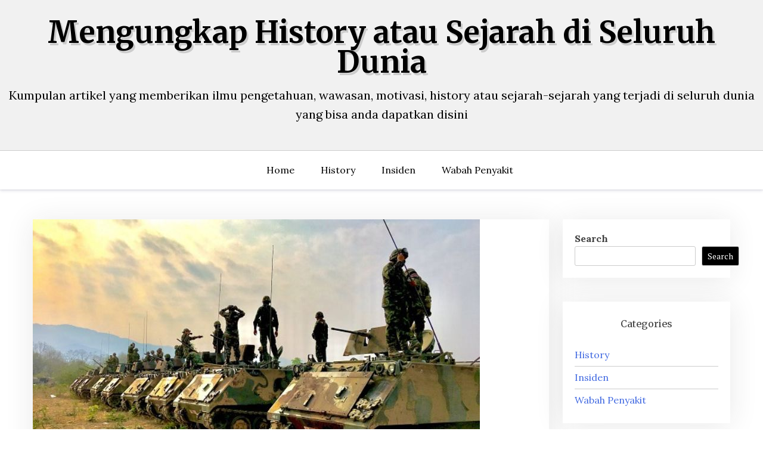

--- FILE ---
content_type: text/html; charset=UTF-8
request_url: https://nextgreatcity.com/2024/04/02/penyebab-dan-kronologi-terjadinya-peristiwa-perang-dunia-ii/
body_size: 17151
content:
<!doctype html>
<html lang="en-US">

<head>
	<meta charset="UTF-8">
	<meta name="viewport" content="width=device-width, initial-scale=1">
	<link rel="profile" href="http://gmpg.org/xfn/11">

	<meta name='robots' content='index, follow, max-image-preview:large, max-snippet:-1, max-video-preview:-1' />

	<!-- This site is optimized with the Yoast SEO plugin v22.6 - https://yoast.com/wordpress/plugins/seo/ -->
	<title>Penyebab dan Kronologi Terjadinya Peristiwa Perang Dunia II</title>
	<meta name="description" content="Penyebab dan Kronologi Terjadinya Peristiwa Perang Dunia II, Dalam sejarah perang ini tercatat menjadi konflik terbesar dan paling destruktif." />
	<link rel="canonical" href="https://nextgreatcity.com/2024/04/02/penyebab-dan-kronologi-terjadinya-peristiwa-perang-dunia-ii/" />
	<meta property="og:locale" content="en_US" />
	<meta property="og:type" content="article" />
	<meta property="og:title" content="Penyebab dan Kronologi Terjadinya Peristiwa Perang Dunia II" />
	<meta property="og:description" content="Penyebab dan Kronologi Terjadinya Peristiwa Perang Dunia II, Dalam sejarah perang ini tercatat menjadi konflik terbesar dan paling destruktif." />
	<meta property="og:url" content="https://nextgreatcity.com/2024/04/02/penyebab-dan-kronologi-terjadinya-peristiwa-perang-dunia-ii/" />
	<meta property="og:site_name" content="Mengungkap History atau Sejarah di Seluruh Dunia" />
	<meta property="article:published_time" content="2024-04-02T07:47:55+00:00" />
	<meta property="article:modified_time" content="2024-04-02T07:47:58+00:00" />
	<meta property="og:image" content="https://nextgreatcity.com/wp-content/uploads/2024/04/Untitled-design-8.jpg" />
	<meta property="og:image:width" content="750" />
	<meta property="og:image:height" content="400" />
	<meta property="og:image:type" content="image/jpeg" />
	<meta name="author" content="admin" />
	<meta name="twitter:card" content="summary_large_image" />
	<meta name="twitter:label1" content="Written by" />
	<meta name="twitter:data1" content="admin" />
	<meta name="twitter:label2" content="Est. reading time" />
	<meta name="twitter:data2" content="5 minutes" />
	<script type="application/ld+json" class="yoast-schema-graph">{"@context":"https://schema.org","@graph":[{"@type":"Article","@id":"https://nextgreatcity.com/2024/04/02/penyebab-dan-kronologi-terjadinya-peristiwa-perang-dunia-ii/#article","isPartOf":{"@id":"https://nextgreatcity.com/2024/04/02/penyebab-dan-kronologi-terjadinya-peristiwa-perang-dunia-ii/"},"author":{"name":"admin","@id":"https://nextgreatcity.com/#/schema/person/0a3428e1685108ab59bcc1d7f69eb254"},"headline":"Penyebab dan Kronologi Terjadinya Peristiwa Perang Dunia II","datePublished":"2024-04-02T07:47:55+00:00","dateModified":"2024-04-02T07:47:58+00:00","mainEntityOfPage":{"@id":"https://nextgreatcity.com/2024/04/02/penyebab-dan-kronologi-terjadinya-peristiwa-perang-dunia-ii/"},"wordCount":870,"commentCount":0,"publisher":{"@id":"https://nextgreatcity.com/#organization"},"image":{"@id":"https://nextgreatcity.com/2024/04/02/penyebab-dan-kronologi-terjadinya-peristiwa-perang-dunia-ii/#primaryimage"},"thumbnailUrl":"https://nextgreatcity.com/wp-content/uploads/2024/04/Untitled-design-8.jpg","keywords":["History","Insiden","Konflik","Kronologi Perang","Penyebab Perang Dunia","Perang Dunia"],"articleSection":["History"],"inLanguage":"en-US","potentialAction":[{"@type":"CommentAction","name":"Comment","target":["https://nextgreatcity.com/2024/04/02/penyebab-dan-kronologi-terjadinya-peristiwa-perang-dunia-ii/#respond"]}]},{"@type":"WebPage","@id":"https://nextgreatcity.com/2024/04/02/penyebab-dan-kronologi-terjadinya-peristiwa-perang-dunia-ii/","url":"https://nextgreatcity.com/2024/04/02/penyebab-dan-kronologi-terjadinya-peristiwa-perang-dunia-ii/","name":"Penyebab dan Kronologi Terjadinya Peristiwa Perang Dunia II","isPartOf":{"@id":"https://nextgreatcity.com/#website"},"primaryImageOfPage":{"@id":"https://nextgreatcity.com/2024/04/02/penyebab-dan-kronologi-terjadinya-peristiwa-perang-dunia-ii/#primaryimage"},"image":{"@id":"https://nextgreatcity.com/2024/04/02/penyebab-dan-kronologi-terjadinya-peristiwa-perang-dunia-ii/#primaryimage"},"thumbnailUrl":"https://nextgreatcity.com/wp-content/uploads/2024/04/Untitled-design-8.jpg","datePublished":"2024-04-02T07:47:55+00:00","dateModified":"2024-04-02T07:47:58+00:00","description":"Penyebab dan Kronologi Terjadinya Peristiwa Perang Dunia II, Dalam sejarah perang ini tercatat menjadi konflik terbesar dan paling destruktif.","breadcrumb":{"@id":"https://nextgreatcity.com/2024/04/02/penyebab-dan-kronologi-terjadinya-peristiwa-perang-dunia-ii/#breadcrumb"},"inLanguage":"en-US","potentialAction":[{"@type":"ReadAction","target":["https://nextgreatcity.com/2024/04/02/penyebab-dan-kronologi-terjadinya-peristiwa-perang-dunia-ii/"]}]},{"@type":"ImageObject","inLanguage":"en-US","@id":"https://nextgreatcity.com/2024/04/02/penyebab-dan-kronologi-terjadinya-peristiwa-perang-dunia-ii/#primaryimage","url":"https://nextgreatcity.com/wp-content/uploads/2024/04/Untitled-design-8.jpg","contentUrl":"https://nextgreatcity.com/wp-content/uploads/2024/04/Untitled-design-8.jpg","width":750,"height":400},{"@type":"BreadcrumbList","@id":"https://nextgreatcity.com/2024/04/02/penyebab-dan-kronologi-terjadinya-peristiwa-perang-dunia-ii/#breadcrumb","itemListElement":[{"@type":"ListItem","position":1,"name":"Home","item":"https://nextgreatcity.com/"},{"@type":"ListItem","position":2,"name":"Penyebab dan Kronologi Terjadinya Peristiwa Perang Dunia II"}]},{"@type":"WebSite","@id":"https://nextgreatcity.com/#website","url":"https://nextgreatcity.com/","name":"Mengungkap History atau Sejarah di Seluruh Dunia","description":"Kumpulan artikel yang memberikan ilmu pengetahuan, wawasan, motivasi, history atau sejarah-sejarah yang terjadi di seluruh dunia yang bisa anda dapatkan disini","publisher":{"@id":"https://nextgreatcity.com/#organization"},"potentialAction":[{"@type":"SearchAction","target":{"@type":"EntryPoint","urlTemplate":"https://nextgreatcity.com/?s={search_term_string}"},"query-input":"required name=search_term_string"}],"inLanguage":"en-US"},{"@type":"Organization","@id":"https://nextgreatcity.com/#organization","name":"Mengungkap History atau Sejarah di Seluruh Dunia","url":"https://nextgreatcity.com/","logo":{"@type":"ImageObject","inLanguage":"en-US","@id":"https://nextgreatcity.com/#/schema/logo/image/","url":"https://nextgreatcity.com/wp-content/uploads/2024/04/Pengertian-Sejarah-Menurut-Para-Ahli-asa.jpg","contentUrl":"https://nextgreatcity.com/wp-content/uploads/2024/04/Pengertian-Sejarah-Menurut-Para-Ahli-asa.jpg","width":700,"height":393,"caption":"Mengungkap History atau Sejarah di Seluruh Dunia"},"image":{"@id":"https://nextgreatcity.com/#/schema/logo/image/"}},{"@type":"Person","@id":"https://nextgreatcity.com/#/schema/person/0a3428e1685108ab59bcc1d7f69eb254","name":"admin","image":{"@type":"ImageObject","inLanguage":"en-US","@id":"https://nextgreatcity.com/#/schema/person/image/","url":"https://secure.gravatar.com/avatar/a5a2a94abe2d00481241e06161fc2455b32bdd41e1360ccf22d6dcdf86577e7e?s=96&d=mm&r=g","contentUrl":"https://secure.gravatar.com/avatar/a5a2a94abe2d00481241e06161fc2455b32bdd41e1360ccf22d6dcdf86577e7e?s=96&d=mm&r=g","caption":"admin"},"sameAs":["https://nextgreatcity.com"],"url":"https://nextgreatcity.com/author/admin/"}]}</script>
	<!-- / Yoast SEO plugin. -->


<link rel='dns-prefetch' href='//fonts.googleapis.com' />
<link rel="alternate" type="application/rss+xml" title="Mengungkap History atau Sejarah di Seluruh Dunia &raquo; Feed" href="https://nextgreatcity.com/feed/" />
<link rel="alternate" type="application/rss+xml" title="Mengungkap History atau Sejarah di Seluruh Dunia &raquo; Comments Feed" href="https://nextgreatcity.com/comments/feed/" />
<link rel="alternate" type="application/rss+xml" title="Mengungkap History atau Sejarah di Seluruh Dunia &raquo; Penyebab dan Kronologi Terjadinya Peristiwa Perang Dunia II Comments Feed" href="https://nextgreatcity.com/2024/04/02/penyebab-dan-kronologi-terjadinya-peristiwa-perang-dunia-ii/feed/" />
<link rel="alternate" title="oEmbed (JSON)" type="application/json+oembed" href="https://nextgreatcity.com/wp-json/oembed/1.0/embed?url=https%3A%2F%2Fnextgreatcity.com%2F2024%2F04%2F02%2Fpenyebab-dan-kronologi-terjadinya-peristiwa-perang-dunia-ii%2F" />
<link rel="alternate" title="oEmbed (XML)" type="text/xml+oembed" href="https://nextgreatcity.com/wp-json/oembed/1.0/embed?url=https%3A%2F%2Fnextgreatcity.com%2F2024%2F04%2F02%2Fpenyebab-dan-kronologi-terjadinya-peristiwa-perang-dunia-ii%2F&#038;format=xml" />
<style id='wp-img-auto-sizes-contain-inline-css' type='text/css'>
img:is([sizes=auto i],[sizes^="auto," i]){contain-intrinsic-size:3000px 1500px}
/*# sourceURL=wp-img-auto-sizes-contain-inline-css */
</style>
<style id='wp-emoji-styles-inline-css' type='text/css'>

	img.wp-smiley, img.emoji {
		display: inline !important;
		border: none !important;
		box-shadow: none !important;
		height: 1em !important;
		width: 1em !important;
		margin: 0 0.07em !important;
		vertical-align: -0.1em !important;
		background: none !important;
		padding: 0 !important;
	}
/*# sourceURL=wp-emoji-styles-inline-css */
</style>
<style id='wp-block-library-inline-css' type='text/css'>
:root{--wp-block-synced-color:#7a00df;--wp-block-synced-color--rgb:122,0,223;--wp-bound-block-color:var(--wp-block-synced-color);--wp-editor-canvas-background:#ddd;--wp-admin-theme-color:#007cba;--wp-admin-theme-color--rgb:0,124,186;--wp-admin-theme-color-darker-10:#006ba1;--wp-admin-theme-color-darker-10--rgb:0,107,160.5;--wp-admin-theme-color-darker-20:#005a87;--wp-admin-theme-color-darker-20--rgb:0,90,135;--wp-admin-border-width-focus:2px}@media (min-resolution:192dpi){:root{--wp-admin-border-width-focus:1.5px}}.wp-element-button{cursor:pointer}:root .has-very-light-gray-background-color{background-color:#eee}:root .has-very-dark-gray-background-color{background-color:#313131}:root .has-very-light-gray-color{color:#eee}:root .has-very-dark-gray-color{color:#313131}:root .has-vivid-green-cyan-to-vivid-cyan-blue-gradient-background{background:linear-gradient(135deg,#00d084,#0693e3)}:root .has-purple-crush-gradient-background{background:linear-gradient(135deg,#34e2e4,#4721fb 50%,#ab1dfe)}:root .has-hazy-dawn-gradient-background{background:linear-gradient(135deg,#faaca8,#dad0ec)}:root .has-subdued-olive-gradient-background{background:linear-gradient(135deg,#fafae1,#67a671)}:root .has-atomic-cream-gradient-background{background:linear-gradient(135deg,#fdd79a,#004a59)}:root .has-nightshade-gradient-background{background:linear-gradient(135deg,#330968,#31cdcf)}:root .has-midnight-gradient-background{background:linear-gradient(135deg,#020381,#2874fc)}:root{--wp--preset--font-size--normal:16px;--wp--preset--font-size--huge:42px}.has-regular-font-size{font-size:1em}.has-larger-font-size{font-size:2.625em}.has-normal-font-size{font-size:var(--wp--preset--font-size--normal)}.has-huge-font-size{font-size:var(--wp--preset--font-size--huge)}.has-text-align-center{text-align:center}.has-text-align-left{text-align:left}.has-text-align-right{text-align:right}.has-fit-text{white-space:nowrap!important}#end-resizable-editor-section{display:none}.aligncenter{clear:both}.items-justified-left{justify-content:flex-start}.items-justified-center{justify-content:center}.items-justified-right{justify-content:flex-end}.items-justified-space-between{justify-content:space-between}.screen-reader-text{border:0;clip-path:inset(50%);height:1px;margin:-1px;overflow:hidden;padding:0;position:absolute;width:1px;word-wrap:normal!important}.screen-reader-text:focus{background-color:#ddd;clip-path:none;color:#444;display:block;font-size:1em;height:auto;left:5px;line-height:normal;padding:15px 23px 14px;text-decoration:none;top:5px;width:auto;z-index:100000}html :where(.has-border-color){border-style:solid}html :where([style*=border-top-color]){border-top-style:solid}html :where([style*=border-right-color]){border-right-style:solid}html :where([style*=border-bottom-color]){border-bottom-style:solid}html :where([style*=border-left-color]){border-left-style:solid}html :where([style*=border-width]){border-style:solid}html :where([style*=border-top-width]){border-top-style:solid}html :where([style*=border-right-width]){border-right-style:solid}html :where([style*=border-bottom-width]){border-bottom-style:solid}html :where([style*=border-left-width]){border-left-style:solid}html :where(img[class*=wp-image-]){height:auto;max-width:100%}:where(figure){margin:0 0 1em}html :where(.is-position-sticky){--wp-admin--admin-bar--position-offset:var(--wp-admin--admin-bar--height,0px)}@media screen and (max-width:600px){html :where(.is-position-sticky){--wp-admin--admin-bar--position-offset:0px}}

/*# sourceURL=wp-block-library-inline-css */
</style><style id='wp-block-archives-inline-css' type='text/css'>
.wp-block-archives{box-sizing:border-box}.wp-block-archives-dropdown label{display:block}
/*# sourceURL=https://nextgreatcity.com/wp-includes/blocks/archives/style.min.css */
</style>
<style id='wp-block-categories-inline-css' type='text/css'>
.wp-block-categories{box-sizing:border-box}.wp-block-categories.alignleft{margin-right:2em}.wp-block-categories.alignright{margin-left:2em}.wp-block-categories.wp-block-categories-dropdown.aligncenter{text-align:center}.wp-block-categories .wp-block-categories__label{display:block;width:100%}
/*# sourceURL=https://nextgreatcity.com/wp-includes/blocks/categories/style.min.css */
</style>
<style id='wp-block-heading-inline-css' type='text/css'>
h1:where(.wp-block-heading).has-background,h2:where(.wp-block-heading).has-background,h3:where(.wp-block-heading).has-background,h4:where(.wp-block-heading).has-background,h5:where(.wp-block-heading).has-background,h6:where(.wp-block-heading).has-background{padding:1.25em 2.375em}h1.has-text-align-left[style*=writing-mode]:where([style*=vertical-lr]),h1.has-text-align-right[style*=writing-mode]:where([style*=vertical-rl]),h2.has-text-align-left[style*=writing-mode]:where([style*=vertical-lr]),h2.has-text-align-right[style*=writing-mode]:where([style*=vertical-rl]),h3.has-text-align-left[style*=writing-mode]:where([style*=vertical-lr]),h3.has-text-align-right[style*=writing-mode]:where([style*=vertical-rl]),h4.has-text-align-left[style*=writing-mode]:where([style*=vertical-lr]),h4.has-text-align-right[style*=writing-mode]:where([style*=vertical-rl]),h5.has-text-align-left[style*=writing-mode]:where([style*=vertical-lr]),h5.has-text-align-right[style*=writing-mode]:where([style*=vertical-rl]),h6.has-text-align-left[style*=writing-mode]:where([style*=vertical-lr]),h6.has-text-align-right[style*=writing-mode]:where([style*=vertical-rl]){rotate:180deg}
/*# sourceURL=https://nextgreatcity.com/wp-includes/blocks/heading/style.min.css */
</style>
<style id='wp-block-image-inline-css' type='text/css'>
.wp-block-image>a,.wp-block-image>figure>a{display:inline-block}.wp-block-image img{box-sizing:border-box;height:auto;max-width:100%;vertical-align:bottom}@media not (prefers-reduced-motion){.wp-block-image img.hide{visibility:hidden}.wp-block-image img.show{animation:show-content-image .4s}}.wp-block-image[style*=border-radius] img,.wp-block-image[style*=border-radius]>a{border-radius:inherit}.wp-block-image.has-custom-border img{box-sizing:border-box}.wp-block-image.aligncenter{text-align:center}.wp-block-image.alignfull>a,.wp-block-image.alignwide>a{width:100%}.wp-block-image.alignfull img,.wp-block-image.alignwide img{height:auto;width:100%}.wp-block-image .aligncenter,.wp-block-image .alignleft,.wp-block-image .alignright,.wp-block-image.aligncenter,.wp-block-image.alignleft,.wp-block-image.alignright{display:table}.wp-block-image .aligncenter>figcaption,.wp-block-image .alignleft>figcaption,.wp-block-image .alignright>figcaption,.wp-block-image.aligncenter>figcaption,.wp-block-image.alignleft>figcaption,.wp-block-image.alignright>figcaption{caption-side:bottom;display:table-caption}.wp-block-image .alignleft{float:left;margin:.5em 1em .5em 0}.wp-block-image .alignright{float:right;margin:.5em 0 .5em 1em}.wp-block-image .aligncenter{margin-left:auto;margin-right:auto}.wp-block-image :where(figcaption){margin-bottom:1em;margin-top:.5em}.wp-block-image.is-style-circle-mask img{border-radius:9999px}@supports ((-webkit-mask-image:none) or (mask-image:none)) or (-webkit-mask-image:none){.wp-block-image.is-style-circle-mask img{border-radius:0;-webkit-mask-image:url('data:image/svg+xml;utf8,<svg viewBox="0 0 100 100" xmlns="http://www.w3.org/2000/svg"><circle cx="50" cy="50" r="50"/></svg>');mask-image:url('data:image/svg+xml;utf8,<svg viewBox="0 0 100 100" xmlns="http://www.w3.org/2000/svg"><circle cx="50" cy="50" r="50"/></svg>');mask-mode:alpha;-webkit-mask-position:center;mask-position:center;-webkit-mask-repeat:no-repeat;mask-repeat:no-repeat;-webkit-mask-size:contain;mask-size:contain}}:root :where(.wp-block-image.is-style-rounded img,.wp-block-image .is-style-rounded img){border-radius:9999px}.wp-block-image figure{margin:0}.wp-lightbox-container{display:flex;flex-direction:column;position:relative}.wp-lightbox-container img{cursor:zoom-in}.wp-lightbox-container img:hover+button{opacity:1}.wp-lightbox-container button{align-items:center;backdrop-filter:blur(16px) saturate(180%);background-color:#5a5a5a40;border:none;border-radius:4px;cursor:zoom-in;display:flex;height:20px;justify-content:center;opacity:0;padding:0;position:absolute;right:16px;text-align:center;top:16px;width:20px;z-index:100}@media not (prefers-reduced-motion){.wp-lightbox-container button{transition:opacity .2s ease}}.wp-lightbox-container button:focus-visible{outline:3px auto #5a5a5a40;outline:3px auto -webkit-focus-ring-color;outline-offset:3px}.wp-lightbox-container button:hover{cursor:pointer;opacity:1}.wp-lightbox-container button:focus{opacity:1}.wp-lightbox-container button:focus,.wp-lightbox-container button:hover,.wp-lightbox-container button:not(:hover):not(:active):not(.has-background){background-color:#5a5a5a40;border:none}.wp-lightbox-overlay{box-sizing:border-box;cursor:zoom-out;height:100vh;left:0;overflow:hidden;position:fixed;top:0;visibility:hidden;width:100%;z-index:100000}.wp-lightbox-overlay .close-button{align-items:center;cursor:pointer;display:flex;justify-content:center;min-height:40px;min-width:40px;padding:0;position:absolute;right:calc(env(safe-area-inset-right) + 16px);top:calc(env(safe-area-inset-top) + 16px);z-index:5000000}.wp-lightbox-overlay .close-button:focus,.wp-lightbox-overlay .close-button:hover,.wp-lightbox-overlay .close-button:not(:hover):not(:active):not(.has-background){background:none;border:none}.wp-lightbox-overlay .lightbox-image-container{height:var(--wp--lightbox-container-height);left:50%;overflow:hidden;position:absolute;top:50%;transform:translate(-50%,-50%);transform-origin:top left;width:var(--wp--lightbox-container-width);z-index:9999999999}.wp-lightbox-overlay .wp-block-image{align-items:center;box-sizing:border-box;display:flex;height:100%;justify-content:center;margin:0;position:relative;transform-origin:0 0;width:100%;z-index:3000000}.wp-lightbox-overlay .wp-block-image img{height:var(--wp--lightbox-image-height);min-height:var(--wp--lightbox-image-height);min-width:var(--wp--lightbox-image-width);width:var(--wp--lightbox-image-width)}.wp-lightbox-overlay .wp-block-image figcaption{display:none}.wp-lightbox-overlay button{background:none;border:none}.wp-lightbox-overlay .scrim{background-color:#fff;height:100%;opacity:.9;position:absolute;width:100%;z-index:2000000}.wp-lightbox-overlay.active{visibility:visible}@media not (prefers-reduced-motion){.wp-lightbox-overlay.active{animation:turn-on-visibility .25s both}.wp-lightbox-overlay.active img{animation:turn-on-visibility .35s both}.wp-lightbox-overlay.show-closing-animation:not(.active){animation:turn-off-visibility .35s both}.wp-lightbox-overlay.show-closing-animation:not(.active) img{animation:turn-off-visibility .25s both}.wp-lightbox-overlay.zoom.active{animation:none;opacity:1;visibility:visible}.wp-lightbox-overlay.zoom.active .lightbox-image-container{animation:lightbox-zoom-in .4s}.wp-lightbox-overlay.zoom.active .lightbox-image-container img{animation:none}.wp-lightbox-overlay.zoom.active .scrim{animation:turn-on-visibility .4s forwards}.wp-lightbox-overlay.zoom.show-closing-animation:not(.active){animation:none}.wp-lightbox-overlay.zoom.show-closing-animation:not(.active) .lightbox-image-container{animation:lightbox-zoom-out .4s}.wp-lightbox-overlay.zoom.show-closing-animation:not(.active) .lightbox-image-container img{animation:none}.wp-lightbox-overlay.zoom.show-closing-animation:not(.active) .scrim{animation:turn-off-visibility .4s forwards}}@keyframes show-content-image{0%{visibility:hidden}99%{visibility:hidden}to{visibility:visible}}@keyframes turn-on-visibility{0%{opacity:0}to{opacity:1}}@keyframes turn-off-visibility{0%{opacity:1;visibility:visible}99%{opacity:0;visibility:visible}to{opacity:0;visibility:hidden}}@keyframes lightbox-zoom-in{0%{transform:translate(calc((-100vw + var(--wp--lightbox-scrollbar-width))/2 + var(--wp--lightbox-initial-left-position)),calc(-50vh + var(--wp--lightbox-initial-top-position))) scale(var(--wp--lightbox-scale))}to{transform:translate(-50%,-50%) scale(1)}}@keyframes lightbox-zoom-out{0%{transform:translate(-50%,-50%) scale(1);visibility:visible}99%{visibility:visible}to{transform:translate(calc((-100vw + var(--wp--lightbox-scrollbar-width))/2 + var(--wp--lightbox-initial-left-position)),calc(-50vh + var(--wp--lightbox-initial-top-position))) scale(var(--wp--lightbox-scale));visibility:hidden}}
/*# sourceURL=https://nextgreatcity.com/wp-includes/blocks/image/style.min.css */
</style>
<style id='wp-block-image-theme-inline-css' type='text/css'>
:root :where(.wp-block-image figcaption){color:#555;font-size:13px;text-align:center}.is-dark-theme :root :where(.wp-block-image figcaption){color:#ffffffa6}.wp-block-image{margin:0 0 1em}
/*# sourceURL=https://nextgreatcity.com/wp-includes/blocks/image/theme.min.css */
</style>
<style id='wp-block-latest-comments-inline-css' type='text/css'>
ol.wp-block-latest-comments{box-sizing:border-box;margin-left:0}:where(.wp-block-latest-comments:not([style*=line-height] .wp-block-latest-comments__comment)){line-height:1.1}:where(.wp-block-latest-comments:not([style*=line-height] .wp-block-latest-comments__comment-excerpt p)){line-height:1.8}.has-dates :where(.wp-block-latest-comments:not([style*=line-height])),.has-excerpts :where(.wp-block-latest-comments:not([style*=line-height])){line-height:1.5}.wp-block-latest-comments .wp-block-latest-comments{padding-left:0}.wp-block-latest-comments__comment{list-style:none;margin-bottom:1em}.has-avatars .wp-block-latest-comments__comment{list-style:none;min-height:2.25em}.has-avatars .wp-block-latest-comments__comment .wp-block-latest-comments__comment-excerpt,.has-avatars .wp-block-latest-comments__comment .wp-block-latest-comments__comment-meta{margin-left:3.25em}.wp-block-latest-comments__comment-excerpt p{font-size:.875em;margin:.36em 0 1.4em}.wp-block-latest-comments__comment-date{display:block;font-size:.75em}.wp-block-latest-comments .avatar,.wp-block-latest-comments__comment-avatar{border-radius:1.5em;display:block;float:left;height:2.5em;margin-right:.75em;width:2.5em}.wp-block-latest-comments[class*=-font-size] a,.wp-block-latest-comments[style*=font-size] a{font-size:inherit}
/*# sourceURL=https://nextgreatcity.com/wp-includes/blocks/latest-comments/style.min.css */
</style>
<style id='wp-block-latest-posts-inline-css' type='text/css'>
.wp-block-latest-posts{box-sizing:border-box}.wp-block-latest-posts.alignleft{margin-right:2em}.wp-block-latest-posts.alignright{margin-left:2em}.wp-block-latest-posts.wp-block-latest-posts__list{list-style:none}.wp-block-latest-posts.wp-block-latest-posts__list li{clear:both;overflow-wrap:break-word}.wp-block-latest-posts.is-grid{display:flex;flex-wrap:wrap}.wp-block-latest-posts.is-grid li{margin:0 1.25em 1.25em 0;width:100%}@media (min-width:600px){.wp-block-latest-posts.columns-2 li{width:calc(50% - .625em)}.wp-block-latest-posts.columns-2 li:nth-child(2n){margin-right:0}.wp-block-latest-posts.columns-3 li{width:calc(33.33333% - .83333em)}.wp-block-latest-posts.columns-3 li:nth-child(3n){margin-right:0}.wp-block-latest-posts.columns-4 li{width:calc(25% - .9375em)}.wp-block-latest-posts.columns-4 li:nth-child(4n){margin-right:0}.wp-block-latest-posts.columns-5 li{width:calc(20% - 1em)}.wp-block-latest-posts.columns-5 li:nth-child(5n){margin-right:0}.wp-block-latest-posts.columns-6 li{width:calc(16.66667% - 1.04167em)}.wp-block-latest-posts.columns-6 li:nth-child(6n){margin-right:0}}:root :where(.wp-block-latest-posts.is-grid){padding:0}:root :where(.wp-block-latest-posts.wp-block-latest-posts__list){padding-left:0}.wp-block-latest-posts__post-author,.wp-block-latest-posts__post-date{display:block;font-size:.8125em}.wp-block-latest-posts__post-excerpt,.wp-block-latest-posts__post-full-content{margin-bottom:1em;margin-top:.5em}.wp-block-latest-posts__featured-image a{display:inline-block}.wp-block-latest-posts__featured-image img{height:auto;max-width:100%;width:auto}.wp-block-latest-posts__featured-image.alignleft{float:left;margin-right:1em}.wp-block-latest-posts__featured-image.alignright{float:right;margin-left:1em}.wp-block-latest-posts__featured-image.aligncenter{margin-bottom:1em;text-align:center}
/*# sourceURL=https://nextgreatcity.com/wp-includes/blocks/latest-posts/style.min.css */
</style>
<style id='wp-block-list-inline-css' type='text/css'>
ol,ul{box-sizing:border-box}:root :where(.wp-block-list.has-background){padding:1.25em 2.375em}
/*# sourceURL=https://nextgreatcity.com/wp-includes/blocks/list/style.min.css */
</style>
<style id='wp-block-search-inline-css' type='text/css'>
.wp-block-search__button{margin-left:10px;word-break:normal}.wp-block-search__button.has-icon{line-height:0}.wp-block-search__button svg{height:1.25em;min-height:24px;min-width:24px;width:1.25em;fill:currentColor;vertical-align:text-bottom}:where(.wp-block-search__button){border:1px solid #ccc;padding:6px 10px}.wp-block-search__inside-wrapper{display:flex;flex:auto;flex-wrap:nowrap;max-width:100%}.wp-block-search__label{width:100%}.wp-block-search.wp-block-search__button-only .wp-block-search__button{box-sizing:border-box;display:flex;flex-shrink:0;justify-content:center;margin-left:0;max-width:100%}.wp-block-search.wp-block-search__button-only .wp-block-search__inside-wrapper{min-width:0!important;transition-property:width}.wp-block-search.wp-block-search__button-only .wp-block-search__input{flex-basis:100%;transition-duration:.3s}.wp-block-search.wp-block-search__button-only.wp-block-search__searchfield-hidden,.wp-block-search.wp-block-search__button-only.wp-block-search__searchfield-hidden .wp-block-search__inside-wrapper{overflow:hidden}.wp-block-search.wp-block-search__button-only.wp-block-search__searchfield-hidden .wp-block-search__input{border-left-width:0!important;border-right-width:0!important;flex-basis:0;flex-grow:0;margin:0;min-width:0!important;padding-left:0!important;padding-right:0!important;width:0!important}:where(.wp-block-search__input){appearance:none;border:1px solid #949494;flex-grow:1;font-family:inherit;font-size:inherit;font-style:inherit;font-weight:inherit;letter-spacing:inherit;line-height:inherit;margin-left:0;margin-right:0;min-width:3rem;padding:8px;text-decoration:unset!important;text-transform:inherit}:where(.wp-block-search__button-inside .wp-block-search__inside-wrapper){background-color:#fff;border:1px solid #949494;box-sizing:border-box;padding:4px}:where(.wp-block-search__button-inside .wp-block-search__inside-wrapper) .wp-block-search__input{border:none;border-radius:0;padding:0 4px}:where(.wp-block-search__button-inside .wp-block-search__inside-wrapper) .wp-block-search__input:focus{outline:none}:where(.wp-block-search__button-inside .wp-block-search__inside-wrapper) :where(.wp-block-search__button){padding:4px 8px}.wp-block-search.aligncenter .wp-block-search__inside-wrapper{margin:auto}.wp-block[data-align=right] .wp-block-search.wp-block-search__button-only .wp-block-search__inside-wrapper{float:right}
/*# sourceURL=https://nextgreatcity.com/wp-includes/blocks/search/style.min.css */
</style>
<style id='wp-block-search-theme-inline-css' type='text/css'>
.wp-block-search .wp-block-search__label{font-weight:700}.wp-block-search__button{border:1px solid #ccc;padding:.375em .625em}
/*# sourceURL=https://nextgreatcity.com/wp-includes/blocks/search/theme.min.css */
</style>
<style id='wp-block-group-inline-css' type='text/css'>
.wp-block-group{box-sizing:border-box}:where(.wp-block-group.wp-block-group-is-layout-constrained){position:relative}
/*# sourceURL=https://nextgreatcity.com/wp-includes/blocks/group/style.min.css */
</style>
<style id='wp-block-group-theme-inline-css' type='text/css'>
:where(.wp-block-group.has-background){padding:1.25em 2.375em}
/*# sourceURL=https://nextgreatcity.com/wp-includes/blocks/group/theme.min.css */
</style>
<style id='wp-block-paragraph-inline-css' type='text/css'>
.is-small-text{font-size:.875em}.is-regular-text{font-size:1em}.is-large-text{font-size:2.25em}.is-larger-text{font-size:3em}.has-drop-cap:not(:focus):first-letter{float:left;font-size:8.4em;font-style:normal;font-weight:100;line-height:.68;margin:.05em .1em 0 0;text-transform:uppercase}body.rtl .has-drop-cap:not(:focus):first-letter{float:none;margin-left:.1em}p.has-drop-cap.has-background{overflow:hidden}:root :where(p.has-background){padding:1.25em 2.375em}:where(p.has-text-color:not(.has-link-color)) a{color:inherit}p.has-text-align-left[style*="writing-mode:vertical-lr"],p.has-text-align-right[style*="writing-mode:vertical-rl"]{rotate:180deg}
/*# sourceURL=https://nextgreatcity.com/wp-includes/blocks/paragraph/style.min.css */
</style>
<style id='global-styles-inline-css' type='text/css'>
:root{--wp--preset--aspect-ratio--square: 1;--wp--preset--aspect-ratio--4-3: 4/3;--wp--preset--aspect-ratio--3-4: 3/4;--wp--preset--aspect-ratio--3-2: 3/2;--wp--preset--aspect-ratio--2-3: 2/3;--wp--preset--aspect-ratio--16-9: 16/9;--wp--preset--aspect-ratio--9-16: 9/16;--wp--preset--color--black: #000000;--wp--preset--color--cyan-bluish-gray: #abb8c3;--wp--preset--color--white: #ffffff;--wp--preset--color--pale-pink: #f78da7;--wp--preset--color--vivid-red: #cf2e2e;--wp--preset--color--luminous-vivid-orange: #ff6900;--wp--preset--color--luminous-vivid-amber: #fcb900;--wp--preset--color--light-green-cyan: #7bdcb5;--wp--preset--color--vivid-green-cyan: #00d084;--wp--preset--color--pale-cyan-blue: #8ed1fc;--wp--preset--color--vivid-cyan-blue: #0693e3;--wp--preset--color--vivid-purple: #9b51e0;--wp--preset--gradient--vivid-cyan-blue-to-vivid-purple: linear-gradient(135deg,rgb(6,147,227) 0%,rgb(155,81,224) 100%);--wp--preset--gradient--light-green-cyan-to-vivid-green-cyan: linear-gradient(135deg,rgb(122,220,180) 0%,rgb(0,208,130) 100%);--wp--preset--gradient--luminous-vivid-amber-to-luminous-vivid-orange: linear-gradient(135deg,rgb(252,185,0) 0%,rgb(255,105,0) 100%);--wp--preset--gradient--luminous-vivid-orange-to-vivid-red: linear-gradient(135deg,rgb(255,105,0) 0%,rgb(207,46,46) 100%);--wp--preset--gradient--very-light-gray-to-cyan-bluish-gray: linear-gradient(135deg,rgb(238,238,238) 0%,rgb(169,184,195) 100%);--wp--preset--gradient--cool-to-warm-spectrum: linear-gradient(135deg,rgb(74,234,220) 0%,rgb(151,120,209) 20%,rgb(207,42,186) 40%,rgb(238,44,130) 60%,rgb(251,105,98) 80%,rgb(254,248,76) 100%);--wp--preset--gradient--blush-light-purple: linear-gradient(135deg,rgb(255,206,236) 0%,rgb(152,150,240) 100%);--wp--preset--gradient--blush-bordeaux: linear-gradient(135deg,rgb(254,205,165) 0%,rgb(254,45,45) 50%,rgb(107,0,62) 100%);--wp--preset--gradient--luminous-dusk: linear-gradient(135deg,rgb(255,203,112) 0%,rgb(199,81,192) 50%,rgb(65,88,208) 100%);--wp--preset--gradient--pale-ocean: linear-gradient(135deg,rgb(255,245,203) 0%,rgb(182,227,212) 50%,rgb(51,167,181) 100%);--wp--preset--gradient--electric-grass: linear-gradient(135deg,rgb(202,248,128) 0%,rgb(113,206,126) 100%);--wp--preset--gradient--midnight: linear-gradient(135deg,rgb(2,3,129) 0%,rgb(40,116,252) 100%);--wp--preset--font-size--small: 13px;--wp--preset--font-size--medium: 20px;--wp--preset--font-size--large: 36px;--wp--preset--font-size--x-large: 42px;--wp--preset--spacing--20: 0.44rem;--wp--preset--spacing--30: 0.67rem;--wp--preset--spacing--40: 1rem;--wp--preset--spacing--50: 1.5rem;--wp--preset--spacing--60: 2.25rem;--wp--preset--spacing--70: 3.38rem;--wp--preset--spacing--80: 5.06rem;--wp--preset--shadow--natural: 6px 6px 9px rgba(0, 0, 0, 0.2);--wp--preset--shadow--deep: 12px 12px 50px rgba(0, 0, 0, 0.4);--wp--preset--shadow--sharp: 6px 6px 0px rgba(0, 0, 0, 0.2);--wp--preset--shadow--outlined: 6px 6px 0px -3px rgb(255, 255, 255), 6px 6px rgb(0, 0, 0);--wp--preset--shadow--crisp: 6px 6px 0px rgb(0, 0, 0);}:where(.is-layout-flex){gap: 0.5em;}:where(.is-layout-grid){gap: 0.5em;}body .is-layout-flex{display: flex;}.is-layout-flex{flex-wrap: wrap;align-items: center;}.is-layout-flex > :is(*, div){margin: 0;}body .is-layout-grid{display: grid;}.is-layout-grid > :is(*, div){margin: 0;}:where(.wp-block-columns.is-layout-flex){gap: 2em;}:where(.wp-block-columns.is-layout-grid){gap: 2em;}:where(.wp-block-post-template.is-layout-flex){gap: 1.25em;}:where(.wp-block-post-template.is-layout-grid){gap: 1.25em;}.has-black-color{color: var(--wp--preset--color--black) !important;}.has-cyan-bluish-gray-color{color: var(--wp--preset--color--cyan-bluish-gray) !important;}.has-white-color{color: var(--wp--preset--color--white) !important;}.has-pale-pink-color{color: var(--wp--preset--color--pale-pink) !important;}.has-vivid-red-color{color: var(--wp--preset--color--vivid-red) !important;}.has-luminous-vivid-orange-color{color: var(--wp--preset--color--luminous-vivid-orange) !important;}.has-luminous-vivid-amber-color{color: var(--wp--preset--color--luminous-vivid-amber) !important;}.has-light-green-cyan-color{color: var(--wp--preset--color--light-green-cyan) !important;}.has-vivid-green-cyan-color{color: var(--wp--preset--color--vivid-green-cyan) !important;}.has-pale-cyan-blue-color{color: var(--wp--preset--color--pale-cyan-blue) !important;}.has-vivid-cyan-blue-color{color: var(--wp--preset--color--vivid-cyan-blue) !important;}.has-vivid-purple-color{color: var(--wp--preset--color--vivid-purple) !important;}.has-black-background-color{background-color: var(--wp--preset--color--black) !important;}.has-cyan-bluish-gray-background-color{background-color: var(--wp--preset--color--cyan-bluish-gray) !important;}.has-white-background-color{background-color: var(--wp--preset--color--white) !important;}.has-pale-pink-background-color{background-color: var(--wp--preset--color--pale-pink) !important;}.has-vivid-red-background-color{background-color: var(--wp--preset--color--vivid-red) !important;}.has-luminous-vivid-orange-background-color{background-color: var(--wp--preset--color--luminous-vivid-orange) !important;}.has-luminous-vivid-amber-background-color{background-color: var(--wp--preset--color--luminous-vivid-amber) !important;}.has-light-green-cyan-background-color{background-color: var(--wp--preset--color--light-green-cyan) !important;}.has-vivid-green-cyan-background-color{background-color: var(--wp--preset--color--vivid-green-cyan) !important;}.has-pale-cyan-blue-background-color{background-color: var(--wp--preset--color--pale-cyan-blue) !important;}.has-vivid-cyan-blue-background-color{background-color: var(--wp--preset--color--vivid-cyan-blue) !important;}.has-vivid-purple-background-color{background-color: var(--wp--preset--color--vivid-purple) !important;}.has-black-border-color{border-color: var(--wp--preset--color--black) !important;}.has-cyan-bluish-gray-border-color{border-color: var(--wp--preset--color--cyan-bluish-gray) !important;}.has-white-border-color{border-color: var(--wp--preset--color--white) !important;}.has-pale-pink-border-color{border-color: var(--wp--preset--color--pale-pink) !important;}.has-vivid-red-border-color{border-color: var(--wp--preset--color--vivid-red) !important;}.has-luminous-vivid-orange-border-color{border-color: var(--wp--preset--color--luminous-vivid-orange) !important;}.has-luminous-vivid-amber-border-color{border-color: var(--wp--preset--color--luminous-vivid-amber) !important;}.has-light-green-cyan-border-color{border-color: var(--wp--preset--color--light-green-cyan) !important;}.has-vivid-green-cyan-border-color{border-color: var(--wp--preset--color--vivid-green-cyan) !important;}.has-pale-cyan-blue-border-color{border-color: var(--wp--preset--color--pale-cyan-blue) !important;}.has-vivid-cyan-blue-border-color{border-color: var(--wp--preset--color--vivid-cyan-blue) !important;}.has-vivid-purple-border-color{border-color: var(--wp--preset--color--vivid-purple) !important;}.has-vivid-cyan-blue-to-vivid-purple-gradient-background{background: var(--wp--preset--gradient--vivid-cyan-blue-to-vivid-purple) !important;}.has-light-green-cyan-to-vivid-green-cyan-gradient-background{background: var(--wp--preset--gradient--light-green-cyan-to-vivid-green-cyan) !important;}.has-luminous-vivid-amber-to-luminous-vivid-orange-gradient-background{background: var(--wp--preset--gradient--luminous-vivid-amber-to-luminous-vivid-orange) !important;}.has-luminous-vivid-orange-to-vivid-red-gradient-background{background: var(--wp--preset--gradient--luminous-vivid-orange-to-vivid-red) !important;}.has-very-light-gray-to-cyan-bluish-gray-gradient-background{background: var(--wp--preset--gradient--very-light-gray-to-cyan-bluish-gray) !important;}.has-cool-to-warm-spectrum-gradient-background{background: var(--wp--preset--gradient--cool-to-warm-spectrum) !important;}.has-blush-light-purple-gradient-background{background: var(--wp--preset--gradient--blush-light-purple) !important;}.has-blush-bordeaux-gradient-background{background: var(--wp--preset--gradient--blush-bordeaux) !important;}.has-luminous-dusk-gradient-background{background: var(--wp--preset--gradient--luminous-dusk) !important;}.has-pale-ocean-gradient-background{background: var(--wp--preset--gradient--pale-ocean) !important;}.has-electric-grass-gradient-background{background: var(--wp--preset--gradient--electric-grass) !important;}.has-midnight-gradient-background{background: var(--wp--preset--gradient--midnight) !important;}.has-small-font-size{font-size: var(--wp--preset--font-size--small) !important;}.has-medium-font-size{font-size: var(--wp--preset--font-size--medium) !important;}.has-large-font-size{font-size: var(--wp--preset--font-size--large) !important;}.has-x-large-font-size{font-size: var(--wp--preset--font-size--x-large) !important;}
/*# sourceURL=global-styles-inline-css */
</style>

<style id='classic-theme-styles-inline-css' type='text/css'>
/*! This file is auto-generated */
.wp-block-button__link{color:#fff;background-color:#32373c;border-radius:9999px;box-shadow:none;text-decoration:none;padding:calc(.667em + 2px) calc(1.333em + 2px);font-size:1.125em}.wp-block-file__button{background:#32373c;color:#fff;text-decoration:none}
/*# sourceURL=/wp-includes/css/classic-themes.min.css */
</style>
<link rel='stylesheet' id='xblog-gb-block-css' href='https://nextgreatcity.com/wp-content/themes/x-blog/assets/css/admin-block.css?ver=1.0' type='text/css' media='all' />
<link rel='stylesheet' id='xblog-admin-google-font-css' href='https://fonts.googleapis.com/css?family=PT+Serif%3A400%2C400i%2C700%2C700i%7CCrete+Round%3A400%2C400i&#038;subset=latin%2Clatin-ext' type='text/css' media='all' />
<link rel='stylesheet' id='blogx-google-font-css' href='https://fonts.googleapis.com/css?family=Lora%3A300%2C400%2C500%2C700%7CMerriweather%3A400%2C500%2C500i%2C700%2C700i&#038;subset=latin%2Clatin-ext' type='text/css' media='all' />
<link rel='stylesheet' id='slicknav-css' href='https://nextgreatcity.com/wp-content/themes/x-blog/assets/css/slicknav.css?ver=1' type='text/css' media='all' />
<link rel='stylesheet' id='xblog-google-font-css' href='https://fonts.googleapis.com/css?family=PT+Serif%3A400%2C400i%2C700%2C700i%7CCrete+Round%3A400%2C400i&#038;subset=latin%2Clatin-ext' type='text/css' media='all' />
<link rel='stylesheet' id='xblog-style-css' href='https://nextgreatcity.com/wp-content/themes/blog-x/style.css?ver=6.9' type='text/css' media='all' />
<link rel='stylesheet' id='blogx-parent-style-css' href='https://nextgreatcity.com/wp-content/themes/x-blog/style.css?ver=6.9' type='text/css' media='all' />
<link rel='stylesheet' id='blogx-main-css' href='https://nextgreatcity.com/wp-content/themes/blog-x/assets/css/main.css?ver=1.0.4' type='text/css' media='all' />
<link rel='stylesheet' id='font-awesome-five-all-css' href='https://nextgreatcity.com/wp-content/themes/x-blog/assets/css/all.css?ver=5.13.0' type='text/css' media='all' />
<link rel='stylesheet' id='block-style-css' href='https://nextgreatcity.com/wp-content/themes/x-blog/assets/css/block.css?ver=1.0.8' type='text/css' media='all' />
<link rel='stylesheet' id='xblog-responsive-css' href='https://nextgreatcity.com/wp-content/themes/x-blog/assets/css/responsive.css?ver=1.0.8' type='text/css' media='all' />
<link rel='stylesheet' id='x-blog-custom-style-css' href='https://nextgreatcity.com/wp-content/themes/x-blog/assets/css/custom_script.css?ver=6.9' type='text/css' media='all' />
<style id='x-blog-custom-style-inline-css' type='text/css'>
.site-title a,
			.site-description {
				color: #000000 ;
			}
/*# sourceURL=x-blog-custom-style-inline-css */
</style>
<script type="text/javascript" src="https://nextgreatcity.com/wp-includes/js/jquery/jquery.min.js?ver=3.7.1" id="jquery-core-js"></script>
<script type="text/javascript" src="https://nextgreatcity.com/wp-includes/js/jquery/jquery-migrate.min.js?ver=3.4.1" id="jquery-migrate-js"></script>
<script type="text/javascript" src="https://nextgreatcity.com/wp-content/themes/x-blog/assets/js/modernizr.js?ver=6.9" id="modernizr-js"></script>
<link rel="https://api.w.org/" href="https://nextgreatcity.com/wp-json/" /><link rel="alternate" title="JSON" type="application/json" href="https://nextgreatcity.com/wp-json/wp/v2/posts/10" /><link rel="EditURI" type="application/rsd+xml" title="RSD" href="https://nextgreatcity.com/xmlrpc.php?rsd" />
<meta name="generator" content="WordPress 6.9" />
<link rel='shortlink' href='https://nextgreatcity.com/?p=10' />
<link rel="pingback" href="https://nextgreatcity.com/xmlrpc.php"></head>

<body class="wp-singular post-template-default single single-post postid-10 single-format-standard wp-theme-x-blog wp-child-theme-blog-x  title-left">
			<div class="mobile-menu-bar">
		<div class="container">
			<nav id="mobile-navigation" class="mobile-navigation">
				<button id="mmenu-btn" class="menu-btn" aria-expanded="false">
					<span class="mopen">Menu</span>
					<span class="mclose">Close</span>
				</button>
				<div class="menu-menu-1-container"><ul id="wsm-menu" class="wsm-menu"><li id="menu-item-31" class="menu-item menu-item-type-custom menu-item-object-custom menu-item-home menu-item-31"><a href="https://nextgreatcity.com/">Home</a></li>
<li id="menu-item-33" class="menu-item menu-item-type-taxonomy menu-item-object-category current-post-ancestor current-menu-parent current-post-parent menu-item-33"><a href="https://nextgreatcity.com/category/history/">History</a></li>
<li id="menu-item-34" class="menu-item menu-item-type-taxonomy menu-item-object-category menu-item-34"><a href="https://nextgreatcity.com/category/insiden/">Insiden</a></li>
<li id="menu-item-35" class="menu-item menu-item-type-taxonomy menu-item-object-category menu-item-35"><a href="https://nextgreatcity.com/category/wabah-penyakit/">Wabah Penyakit</a></li>
</ul></div>			</nav><!-- #site-navigation -->
		</div>
	</div>

	<div id="page" class="site x-blog">
		<a class="skip-link screen-reader-text" href="#content">Skip to content</a>
		<header id="masthead" class="site-header baby-head-img">
							<div class="no-header-img">

								<div class="baby-container site-branding logo-center">
										<h1 class="site-title"><a href="https://nextgreatcity.com/" rel="home">Mengungkap History atau Sejarah di Seluruh Dunia</a></h1>
											<p class="site-description">Kumpulan artikel yang memberikan ilmu pengetahuan, wawasan, motivasi, history atau sejarah-sejarah yang terjadi di seluruh dunia yang bisa anda dapatkan disini</p>
									</div><!-- .site-branding -->
					<div class="menu-bar text-center">
		<div class="baby-container menu-inner">

			<nav id="site-navigation" class="main-navigation">
				<div class="menu-menu-1-container"><ul id="baby-menu" class="baby-menu"><li class="menu-item menu-item-type-custom menu-item-object-custom menu-item-home menu-item-31"><a href="https://nextgreatcity.com/">Home</a></li>
<li class="menu-item menu-item-type-taxonomy menu-item-object-category current-post-ancestor current-menu-parent current-post-parent menu-item-33"><a href="https://nextgreatcity.com/category/history/">History</a></li>
<li class="menu-item menu-item-type-taxonomy menu-item-object-category menu-item-34"><a href="https://nextgreatcity.com/category/insiden/">Insiden</a></li>
<li class="menu-item menu-item-type-taxonomy menu-item-object-category menu-item-35"><a href="https://nextgreatcity.com/category/wabah-penyakit/">Wabah Penyakit</a></li>
</ul></div>			</nav><!-- #site-navigation -->
			
		</div>
	</div>



		</header><!-- #masthead -->

		
		<div id="content" class="baby-container site-content ">
	<div id="primary" class="content-area">
		<main id="main" class="site-main">

		
<article id="post-10" class="post-10 post type-post status-publish format-standard has-post-thumbnail hentry category-history tag-history tag-insiden tag-konflik tag-kronologi-perang tag-penyebab-perang-dunia tag-perang-dunia">

            <div class="baby-feature-image"> 
            <img width="750" height="400" src="https://nextgreatcity.com/wp-content/uploads/2024/04/Untitled-design-8.jpg" class="attachment-full size-full wp-post-image" alt="" decoding="async" fetchpriority="high" srcset="https://nextgreatcity.com/wp-content/uploads/2024/04/Untitled-design-8.jpg 750w, https://nextgreatcity.com/wp-content/uploads/2024/04/Untitled-design-8-300x160.jpg 300w" sizes="(max-width: 750px) 100vw, 750px" />        </div>
        	<header class="entry-header">
				<div class="top-cat post-meta">
			<i class="fa fa-folder"></i>
			<a href="https://nextgreatcity.com/category/history/" rel="category tag">History</a>		</div>
				<h2 class="entry-title">Penyebab dan Kronologi Terjadinya Peristiwa Perang Dunia II</h2>		<div class="entry-meta post-meta">
			<span class="posted-on"><i class="fa fa-clock-o"></i>- <a href="https://nextgreatcity.com/2024/04/02/penyebab-dan-kronologi-terjadinya-peristiwa-perang-dunia-ii/" rel="bookmark"><time class="entry-date published" datetime="2024-04-02T07:47:55+00:00">April 2, 2024</time> | <time class="updated" datetime="2024-04-02T07:47:58+00:00">April 2, 2024</time></a></span><span class="byline"> <i class="fa fa-user-circle"></i>- <span class="author vcard"><a class="url fn n" href="https://nextgreatcity.com/author/admin/">admin</a></span></span>		</div><!-- .entry-meta -->
			</header><!-- .entry-header -->

	<div class="entry-content">
		
<p>Penyebab dan Kronologi Terjadinya <strong><a href="https://nextgreatcity.com/">Peristiwa Perang Dunia II</a></strong> merupakan salah satu peristiwa besar dunia yang memang tidak bisa dihindarkan dari berbagai konflik negara. Seperti Perang Dunia I, Tragedi ini masih berhubungan dengan negara-negara dibagian wilayah Eropa. Hanya saja, perang ini memiliki alur cerita berbeda dari Perang Dunia 1.</p>



<p>Perang ini juga terbilang sebagai perang besar karena merenggut hingga jutaan nyawa manusia. Dalam sejarah, perang ini juga tercatat menjadi konflik terbesar dan paling destruktif dengan berbagai negara besar yang terlibat.</p>


<div class="wp-block-image">
<figure class="aligncenter size-full is-resized"><img decoding="async" width="700" height="393" src="https://nextgreatcity.com/wp-content/uploads/2024/04/Perang-Dunia-2-344.jpg" alt="Penyebab dan Kronologi Terjadinya Peristiwa Perang Dunia II" class="wp-image-13" style="width:840px;height:auto" srcset="https://nextgreatcity.com/wp-content/uploads/2024/04/Perang-Dunia-2-344.jpg 700w, https://nextgreatcity.com/wp-content/uploads/2024/04/Perang-Dunia-2-344-300x168.jpg 300w" sizes="(max-width: 700px) 100vw, 700px" /></figure>
</div>


<h2 class="wp-block-heading">Penyebab dan Kronologi Perang Dunia II</h2>



<p>Penyebab dan Kronologi Terjadinya Peristiwa Perang Dunia II, Istilah Perang Dunia ke-2 pasti sudah tidak asing lagi, terutama untuk pecinta sejarah. Perang ini merupakan konflik dunia paling mematikan sepanjang sejarah karena memakan kurang lebih 50 sampai 70 juta jiwa dari seluruh dunia.</p>



<p>Perang ini terjadi pada tahun 1939-1945. Penyebab utamanya adalah karena konflik ideologi antara negara-negara Asia, Eropa dan Amerika. Terjadinya tragedi ini menandakan dari berbagai aksi dalam menunjukan kekuatan maupun ekspansi militer kepada berbagai wilayah tertentu.</p>



<h3 class="wp-block-heading">Latar Belakang</h3>



<p>Perkara Perang Dunia ke-2 dengan akta lain adalah sebagai balas dendam dari perang dunia sebelumnya, yaitu Perang Dunia 1. Namun, tentunya bukan hanya itu.</p>



<p>Latar belakang yang memicu perang ini berhubungan dengan Perjanjian Versailles tahun 1920 setelah PD 1 (Perang Dunia 1). Hal tersebut karena Perjanjian Versailles memiliki peran besar dalam PD 1.</p>



<p>Oleh karena itu, negara Jerman merasa dirugikan karena melakukan perjanjian tersebut. Dalam perjanjian tersebut, tertulis bahwa Jerman wajib memberikan salah satu wilayahnya, membayar hutang atas biaya perang dan melakukan perbatasan kemiliteran. Oleh karena itu, Jerman merasa rugi dengan adanya perjanjian tersebut.</p>



<p>Latar belakang yang memicu Perang Dunia II yang lain adalah perluasan oleh Jerman, Jepang dan Italia. Perluasan tersebut bermaksud untuk menguasai negara-negara Asia dan Afrika.</p>



<p>Perluasan tersebut masih berhubungan dengan PD 1. Perang Dunia 1 menyebabkan munculnya ideologi baru, seperti komunisme dan fasisme, yang beranggapan negara Italia, Jerman dan Jepang memiliki kedudukan lebih tinggi. Hal-hal tersebutlah yang menyebabkan terjadinya PD 2 pada tahun 1939.</p>



<h3 class="wp-block-heading">Penyebab Perang Dunia Ke-2</h3>



<p>Secara terperinci, penyebab Perang Dunia ke-2 terdiri dari penyebab umum dan khusus. Berikut penjelasan lebih lengkapnya.</p>



<p><strong>Faktor Umum</strong></p>



<p>Beberapa faktor umum yang menyebabkan PD 2 adalah sebagai berikut:</p>



<ul class="wp-block-list">
<li>Negara-negara maju saling berseteru untuk menguatkan pangkalan militer dan senjatanya.</li>



<li>Gugurnya Liga Bangsa-Bangsa (LBB) dalam menciptakan dampak dalam perdamaian dunia.</li>



<li>Adanya politik aliansi sebagai penyebab utama lahirnya dua blok besar yang saling adu kekuatan.</li>
</ul>



<p><strong>Faktor Khusus</strong></p>



<p>Selain faktor umum, berikut ini adalah beberapa faktor khusus yang menyebabkan terjadinya Perang Dunia II:</p>



<ul class="wp-block-list">
<li>Tanggal 1 September 1939, Jerman menyerbu Kota Danzig, Polandia. Dimana Polandia merupakan negara yang berada di bawah naungan LBB. Hitler, adalah politisi Jerman dan sekalian menjadi ketua Partai Nazi, menuntut penguasaan atas Danzig karena warganya merupakan bangsa orang Jerman, tetapi Polandia secara mantap membantahnya.</li>



<li>Setelah itu, pada 3 September 1939, negara yang mendukung LBB (khususnya Inggris dan Perancis) mengutarakan dalam memulai perang terhadap Jerman dan sekutunya.</li>



<li>Tanggal 7 Desember 1941, Negara Jepang bersiap dalam memberikan penyerangan terhadap pangkalan armada angkatan laut yang ada di Amerika Serikat di Pearl Harbor, Hawaii.</li>
</ul>



<h3 class="wp-block-heading">Kronologi Perang Dunia II</h3>



<p>Setelah mengetahui faktor umum dan khusus yang menyebabkan PD ke-2, berikut ini adalah kronologi lengkapnya:</p>



<ul class="wp-block-list">
<li>Kronologi pertama bermulai dengan penyerangan Polandia oleh Jerman pada tanggal 1 September 1939.</li>



<li>Jerman menenggelamkan kapal Inggris dan Denmark serta Norwegia.</li>



<li>Jerman sudah menguasai Belanda pada tahun 1940 sehingga membuat ratu Belanda wajib berpindah-pindah.</li>



<li>Kemudian, Jerman melanjutkan serangan ke front Barat yang menyasar Inggris. Harus diketahui dari insiden ini menimbulkan upaya perdamaian dari Jerman dengan Inggris karena adanya peristiwa Dunkirk.</li>



<li>Pada 7 September 1940, Jerman pergi ke London dikarenakan untuk mengantarkan bom atom dalam jumlah yang cukup banyak pada malam hari.</li>



<li>27 September 1940, Jepang, Jerman dan Italia menandatangani perjanjian yang berisi tentang sekutu, dimana ketiga negara tersebut akan saling membantu jika terjadi penyerangan dari negara lain.</li>



<li>Jerman menduduki Uni Soviet pada tanggal 22 Juni 1942 dan Jepang memusnahkan Hawaii dengan melakukan pemboman.</li>



<li>Bulan November 1943, Uni Soviet melakukan penyerangan ke Stalingrad.</li>



<li>Jerman mengalami kemunduran sehingga Hitler dan sang istri bunuh diri pada 30 April 1945.</li>
</ul>



<h3 class="wp-block-heading">Blok Sekutu Perang Dunia II</h3>



<p>Berikut kronologi lengkapnya:</p>



<ul class="wp-block-list">
<li>Hari kedua dari Perang Dunia 2 ini, Inggris dan Perancis menyatakan perang dengan Jerman. Inggris mengawasi dalam pengiriman ultimatum terhadap Jerman sehingga menarik pasukan pada perang yang terjadi di Polandia.</li>



<li>Sekutu berpindah ke tanah Inggris dikarenakan mendapat serangan blunder dari Hitler.</li>



<li>Tanggal 11 Mei 1940, Belgia kalah sehingga Italia berhasil menggugurkan terjadi perang pada Perancis pada 10 Juni 1940. Peperangan ini menguntungkan untuk Jerman karena dapat menguasai Perancis.</li>



<li>Pada 25 Agustus 1940, Inggris mengeluarkan serangan dari udara ke Berlin dengan cara membawa ribuan pesawat dan menjatuhkan bom atom.</li>



<li>Perdana Menteri Inggris kemudian meminta bantuan kepada presiden AS untuk ikut serta dengan peperangan ini.</li>



<li>Tanggal 8 Mei 1945, Jerman akui kekalahan dan menyerahkan diri ke pasukan sekutu.</li>



<li>Negara Amerika menjatuhkan bom atom ke kota Hiroshima dan Nagasaki Jepang di Agustus 1945, sehingga membuat Jepang menyatakan kekalahannya.</li>
</ul>



<h3 class="wp-block-heading">Kesimpulan:</h3>



<p>Itulah sejarah terjadinya peristiwa Perang Dunia II lengkap dengan faktor penyebab dan kronologinya. Dari peristiwa ini kita jadi tahu besarnya jasa para pahlawan untuk mempertahankan Indonesia sehingga bisa menjadi negara yang lebih maju sekarang ini. Perang Dunia ke-2 ini juga membawa sejumlah dampak positif untuk kehidupan masa depan. Misalnya seperti pembentukan Perserikatan Bangsa Bangsa (PBB) dan besarnya kesempatan merdeka bangsa-bangsa Asia dan Afrika. Atau semakin baiknya perolehan ilmu pengetahuan masyarakat Asia dan Afrika karena perkembangan teknologi yang terjadi. Akan tetapi, dampak buruk dari peperangan ini adalah menjadikan suatu perang dingin antara beberapa negara terpecah seperti Korea, Jerman, serta Vietnam.</p>
	</div><!-- .entry-content -->


</article><!-- #post-10 -->

	<nav class="navigation post-navigation" aria-label="Posts">
		<h2 class="screen-reader-text">Post navigation</h2>
		<div class="nav-links"><div class="nav-next"><a href="https://nextgreatcity.com/2024/04/02/peristiwa-wabah-hitam-pandemi-mematikan-di-sejarah-manusia/" rel="next">Peristiwa Wabah Hitam, Pandemi Mematikan di Sejarah Manusia</a></div></div>
	</nav>
<div id="comments" class="comments-area">

		<div id="respond" class="comment-respond">
		<h3 id="reply-title" class="comment-reply-title">Leave a Reply <small><a rel="nofollow" id="cancel-comment-reply-link" href="/2024/04/02/penyebab-dan-kronologi-terjadinya-peristiwa-perang-dunia-ii/#respond" style="display:none;">Cancel reply</a></small></h3><form action="https://nextgreatcity.com/wp-comments-post.php" method="post" id="commentform" class="comment-form"><p class="comment-notes"><span id="email-notes">Your email address will not be published.</span> <span class="required-field-message">Required fields are marked <span class="required">*</span></span></p><p class="comment-form-comment"><label for="comment">Comment <span class="required">*</span></label> <textarea id="comment" name="comment" cols="45" rows="8" maxlength="65525" required></textarea></p><p class="comment-form-author"><label for="author">Name <span class="required">*</span></label> <input id="author" name="author" type="text" value="" size="30" maxlength="245" autocomplete="name" required /></p>
<p class="comment-form-email"><label for="email">Email <span class="required">*</span></label> <input id="email" name="email" type="email" value="" size="30" maxlength="100" aria-describedby="email-notes" autocomplete="email" required /></p>
<p class="comment-form-url"><label for="url">Website</label> <input id="url" name="url" type="url" value="" size="30" maxlength="200" autocomplete="url" /></p>
<p class="comment-form-cookies-consent"><input id="wp-comment-cookies-consent" name="wp-comment-cookies-consent" type="checkbox" value="yes" /> <label for="wp-comment-cookies-consent">Save my name, email, and website in this browser for the next time I comment.</label></p>
<p class="form-submit"><input name="submit" type="submit" id="submit" class="submit" value="Post Comment" /> <input type='hidden' name='comment_post_ID' value='10' id='comment_post_ID' />
<input type='hidden' name='comment_parent' id='comment_parent' value='0' />
</p></form>	</div><!-- #respond -->
	
</div><!-- #comments -->

		</main><!-- #main -->
	</div><!-- #primary -->


<aside id="secondary" class="widget-area">
	<section id="block-2" class="widget widget_block widget_search"><form role="search" method="get" action="https://nextgreatcity.com/" class="wp-block-search__button-outside wp-block-search__text-button wp-block-search"    ><label class="wp-block-search__label" for="wp-block-search__input-1" >Search</label><div class="wp-block-search__inside-wrapper" ><input class="wp-block-search__input" id="wp-block-search__input-1" placeholder="" value="" type="search" name="s" required /><button aria-label="Search" class="wp-block-search__button wp-element-button" type="submit" >Search</button></div></form></section><section id="block-6" class="widget widget_block">
<div class="wp-block-group"><div class="wp-block-group__inner-container is-layout-flow wp-block-group-is-layout-flow">
<h2 class="wp-block-heading">Categories</h2>


<ul class="wp-block-categories-list wp-block-categories">	<li class="cat-item cat-item-3"><a href="https://nextgreatcity.com/category/history/">History</a>
</li>
	<li class="cat-item cat-item-10"><a href="https://nextgreatcity.com/category/insiden/">Insiden</a>
</li>
	<li class="cat-item cat-item-17"><a href="https://nextgreatcity.com/category/wabah-penyakit/">Wabah Penyakit</a>
</li>
</ul></div></div>
</section><section id="block-3" class="widget widget_block">
<div class="wp-block-group"><div class="wp-block-group__inner-container is-layout-flow wp-block-group-is-layout-flow">
<h2 class="wp-block-heading">Recent Posts</h2>


<ul class="wp-block-latest-posts__list wp-block-latest-posts"><li><a class="wp-block-latest-posts__post-title" href="https://nextgreatcity.com/2024/07/05/mengenal-5-pahlawan-wanita-indonesia-yang-patut-dipedomani/">Mengenal 5 Pahlawan Wanita Indonesia yang Patut Dipedomani</a></li>
<li><a class="wp-block-latest-posts__post-title" href="https://nextgreatcity.com/2024/05/25/pengertian-arkeologi-sejarah-manfaat-tujuan-dan-tahapannya/">Pengertian Arkeologi: Sejarah, Manfaat, Tujuan dan Tahapannya</a></li>
<li><a class="wp-block-latest-posts__post-title" href="https://nextgreatcity.com/2024/04/02/perang-dunia-1-ketahui-apa-yang-jadi-penyebab-dan-sejarahnya/">Perang Dunia 1, Ketahui Apa yang Jadi Penyebab dan Sejarahnya</a></li>
<li><a class="wp-block-latest-posts__post-title" href="https://nextgreatcity.com/2024/04/02/peristiwa-wabah-hitam-pandemi-mematikan-di-sejarah-manusia/">Peristiwa Wabah Hitam, Pandemi Mematikan di Sejarah Manusia</a></li>
<li><a class="wp-block-latest-posts__post-title" href="https://nextgreatcity.com/2024/04/02/penyebab-dan-kronologi-terjadinya-peristiwa-perang-dunia-ii/">Penyebab dan Kronologi Terjadinya Peristiwa Perang Dunia II</a></li>
</ul></div></div>
</section><section id="block-4" class="widget widget_block">
<div class="wp-block-group"><div class="wp-block-group__inner-container is-layout-flow wp-block-group-is-layout-flow">
<h2 class="wp-block-heading">Recent Comments</h2>


<div class="no-comments wp-block-latest-comments">No comments to show.</div></div></div>
</section><section id="block-5" class="widget widget_block">
<div class="wp-block-group"><div class="wp-block-group__inner-container is-layout-flow wp-block-group-is-layout-flow">
<h2 class="wp-block-heading">Archives</h2>


<ul class="wp-block-archives-list wp-block-archives">	<li><a href='https://nextgreatcity.com/2024/07/'>July 2024</a></li>
	<li><a href='https://nextgreatcity.com/2024/05/'>May 2024</a></li>
	<li><a href='https://nextgreatcity.com/2024/04/'>April 2024</a></li>
</ul></div></div>
</section><section id="block-64" class="widget widget_block"><li><a href="https://www.epillars.com/"rel="dofollow">hondatoto</a></li></section><section id="block-7" class="widget widget_block"><a href="https://www.greensburggreentown.org/" title="Kpktoto">Kpktoto</a></section><section id="block-62" class="widget widget_block"><a href="https://www.orbea-usa.com/">Ojktoto</a></section><section id="block-8" class="widget widget_block"><a href="https://piggy-coin.com/">Hondatoto</a></section><section id="block-9" class="widget widget_block"><a href="https://lot2restaurant.com/">Kpktoto</a></section><section id="block-10" class="widget widget_block"><a href="https://www.santabarbaranewsroom.com/">Pepsitogel</a></section><section id="block-12" class="widget widget_block"><a href="https://thebeaker.org/">Bo Togel Terbaik</a></section><section id="block-13" class="widget widget_block"><a href="https://www.polarijournal.com/">Bandar Togel Hadiah 4D 10 Juta</a></section><section id="block-14" class="widget widget_block"><a href="https://hikesandmotorbikes.com/">Hondatoto Togel</a></section><section id="block-15" class="widget widget_block"><a href="https://www.alldaymarket.com/">Kpktoto 4D</a></section><section id="block-16" class="widget widget_block"><a href="https://americanchildrenfirst.org/">Ojktoto Togel</a></section><section id="block-17" class="widget widget_block"><a href="https://margieandrays.com/">Kpktoto Togel</a></section><section id="block-18" class="widget widget_block"><a href="https://www.luxuryweddingshows.com/">Honda Togel</a></section><section id="block-19" class="widget widget_block"><a href="https://www.minhodigital.com/">Ojktoto Togel Online</a></section><section id="block-20" class="widget widget_block"><a href="https://www.openwddx.org/">Toto Macau</a></section><section id="block-21" class="widget widget_block"><a href="http://twitoria.com/">Bo Togel Via Dana</a></section><section id="block-23" class="widget widget_block"><a href="https://phatthu.net">Bandar Togel Online</a></section><section id="block-24" class="widget widget_block"><a href="https://imagesci.com/">Situs Slot Online</a></section><section id="block-25" class="widget widget_block"><a href="https://reliawire.com/">Bo Togel Terpercaya</a></section><section id="block-26" class="widget widget_block"><a href="https://daisyskitchen.com/">Rtp Ojktoto</a></section><section id="block-28" class="widget widget_block"><a href="https://www.bayeconfor.org/">Situs Toto Togel</a></section><section id="block-29" class="widget widget_block"><a href="https://www.phuketthailand2014.com/">Bandar Togel Lengkap</a></section><section id="block-30" class="widget widget_block"><a href="http://www.hlcmuncie.com/">Bandar Togel Terbaik</a></section><section id="block-31" class="widget widget_block"><a href="https://corretoras-opcoes-binarias.com/">Bandar Lotre Online</a></section><section id="block-33" class="widget widget_block"><a href="https://www.wpsitesync.com/">Bandar Togel 4D</a></section><section id="block-34" class="widget widget_block"><a href="https://theperfectdiy.com/">Bo Togel Online</a></section><section id="block-35" class="widget widget_block"><a href="https://www.ps7restaurant.com/">Slot Demo Gratis</a></section><section id="block-36" class="widget widget_block"><a href="https://superfiller.com/">Situs Scatter Hitam</a></section><section id="block-37" class="widget widget_block"><a href="https://kanarasport.com/">Situs Toto Togel Terpercaya</a></section><section id="block-38" class="widget widget_block"><a href="https://www.hlcmuncie.com/">Aplikasi Togel Resmi</a></section><section id="block-39" class="widget widget_block"><a href="https://fetchbinarydog.com/">Agen Togel Hadiah 4D 10 Juta</a></section><section id="block-40" class="widget widget_block"><a href="https://goodstoryhunt.com/">Togel Toto Online</a></section><section id="block-41" class="widget widget_block"><a href="https://www.warrendupreeznickthorntonjones.com/">Bo Toto Togel</a></section><section id="block-42" class="widget widget_block"><a href="https://jaydemeritstory.com/">Hondatoto</a></section><section id="block-43" class="widget widget_block"><a href="https://www.raison.co/">Raison</a></section><section id="block-45" class="widget widget_block"><a href="https://botanical-education.org/">Ojktoto Login</a></section><section id="block-46" class="widget widget_block"><a href="https://www.volunteertibet.org/">Ojktoto Lotre</a></section><section id="block-47" class="widget widget_block"><a href="https://trovenow.com/">Ojktoto App</a></section><section id="block-48" class="widget widget_block"><a href="https://www.stalgorzow.pl/">Kpktoto</a></section><section id="block-49" class="widget widget_block"><a href="https://www.essexcountybar.org/">Hondatoto</a></section><section id="block-51" class="widget widget_block"><a href="https://tychy24.net/">Hondatoto</a></section><section id="block-52" class="widget widget_block"><a href="https://www.findforsikring.dk/">Hondatoto Lotto</a></section><section id="block-53" class="widget widget_block"><a href="https://elcargol.com/">Hondatoto Togel</a></section><section id="block-54" class="widget widget_block"><a href="https://hmhc.ca/"HONDATOTO LOGIN</a></section><section id="block-55" class="widget widget_block"><a href="https://feynlab.jp/"KPKTOTO LOGIN </a></section><section id="block-56" class="widget widget_block"><a href="http://www.fontainelesdijon.fr/">Hondatoto</a></section><section id="block-57" class="widget widget_block"><a href="https://www.cemecon.cz/">Hondatoto Lotto</a></section><section id="block-59" class="widget widget_block"><a href="https://feststep.com/">KPKTOTO</a></section><section id="block-60" class="widget widget_block"><a href="https://www.aysinsevgi.com/">Kpktoto</a></section><section id="block-61" class="widget widget_block"><a href="https://linklist.bio/hondatoto/">Hondatoto</a></section><section id="block-65" class="widget widget_block"><a href="https://www.epillars.com/"rel="dofollow">hondatoto</a></section><section id="block-66" class="widget widget_block"><a href="https://arbiterelectro.com/"rel="dofollow">hondatoto</a></section><section id="block-67" class="widget widget_block"><a href="https://amazoncomp.az/"rel="dofollow">hondatoto</a></section><section id="block-68" class="widget widget_block"><a href="https://vsa.com.vn/"rel="dofollow">hondatoto</a></section><section id="block-69" class="widget widget_block"><a href="http://leixoessc.pt/"rel="dofollow">Kpktoto</a></section><section id="block-70" class="widget widget_block"><a href="https://repositorio.unifama.edu.br/"rel="dofollow">Kpktoto Togel</a></section><section id="block-71" class="widget widget_block widget_text">
<p></p>
</section><section id="block-72" class="widget widget_block"><a href="https://edusi.adra.es/"rel="dofollow">Hondatoto</a></section><section id="block-73" class="widget widget_block"><a href="https://www.annacafe.hu/"rel="dofollow">HONDATOTO</a></section><section id="block-74" class="widget widget_block"><a href="https://hcst.edu.vn"rel="dofollow">Kpktoto Togel</a></section><section id="block-75" class="widget widget_block"><a href="https://cpc_web.rmutto.ac.th/"rel="dofollow">hondatoto</a></section><section id="block-76" class="widget widget_block"><a href="https://redhuaylassur.gob.pe/"rel="dofollow">hondatoto</a></section><section id="block-77" class="widget widget_block"><a href="https://indranilivf.in/">Ojktoto</a></section><section id="block-78" class="widget widget_block"><a href="https://ifal.mx/"title="Hondatoto">Hondatoto</a></section><section id="block-79" class="widget widget_block"><a href="https://transparency.kg/" rel="dofollow">HONDATOTO</a></section><section id="block-80" class="widget widget_block"><a href="https://efsth.gm/" rel="dofollow">HONDATOTO</a></section><section id="block-81" class="widget widget_block"><a href="https://www.aladfi.com/" rel="dofollow">HONDATOTO</a></section><section id="block-82" class="widget widget_block"><a href="https://alicaminar.com/" rel="dofollow">KPKTOTO</a></section><section id="block-83" class="widget widget_block"><a href="https://www.mushin.lg.gov.ng/" rel="dofollow">KPKTOTO</a></section><section id="block-84" class="widget widget_block"><a href="https://stone.cathedral.ru/" rel="dofollow">KPKTOTO</a></section><section id="block-85" class="widget widget_block"><a href="https://karunasarawak.com/" rel="dofollow">KPKTOTO</a></section><section id="block-86" class="widget widget_block"><a href="https://espace-utilisateurs.ccdentaire.com/" rel="dofollow">KPKTOTO</a></section><section id="block-87" class="widget widget_block"><a href="https://nytt-apotek.com/" rel="dofollow">KPKTOTO</a></section><section id="block-88" class="widget widget_block"><a href="https://condrozrally.be/" rel="dofollow">KPKTOTO</a></section><section id="block-89" class="widget widget_block"><a href="https://crowdchat.io/" rel="dofollow">KPKTOTO</a></section></aside><!-- #secondary -->

</div><!-- #content -->
<footer id="colophon" class="site-footer footer-display">
	<div class="baby-container site-info">
		<a href="https://wordpress.org/">
			Powered by WordPress		</a>

		Theme: BlogX by <a href="https://wpthemespace.com/">wpthemespace.com</a>	</div><!-- .site-info -->
</footer><!-- #colophon -->
</div><!-- #page -->

<script type="speculationrules">
{"prefetch":[{"source":"document","where":{"and":[{"href_matches":"/*"},{"not":{"href_matches":["/wp-*.php","/wp-admin/*","/wp-content/uploads/*","/wp-content/*","/wp-content/plugins/*","/wp-content/themes/blog-x/*","/wp-content/themes/x-blog/*","/*\\?(.+)"]}},{"not":{"selector_matches":"a[rel~=\"nofollow\"]"}},{"not":{"selector_matches":".no-prefetch, .no-prefetch a"}}]},"eagerness":"conservative"}]}
</script>
<script type="text/javascript" src="https://nextgreatcity.com/wp-content/themes/blog-x/assets/js/mobile-menu.js?ver=1.0.4" id="blogx-mobile-menu-js"></script>
<script type="text/javascript" src="https://nextgreatcity.com/wp-content/themes/blog-x/assets/js/xmain.js?ver=1.0.4" id="blogx-main-js-js"></script>
<script type="text/javascript" src="https://nextgreatcity.com/wp-content/themes/x-blog/assets/js/skip-link-focus-fix.js?ver=1.0.8" id="xblog-skip-link-focus-fix-js"></script>
<script type="text/javascript" src="https://nextgreatcity.com/wp-content/themes/x-blog/assets/js/jquery.slicknav.js?ver=20151215" id="slicknav-js"></script>
<script type="text/javascript" src="https://nextgreatcity.com/wp-content/themes/x-blog/assets/js/main.js?ver=1.0.8" id="xblog-main-js"></script>
<script type="text/javascript" src="https://nextgreatcity.com/wp-includes/js/comment-reply.min.js?ver=6.9" id="comment-reply-js" async="async" data-wp-strategy="async" fetchpriority="low"></script>
<script id="wp-emoji-settings" type="application/json">
{"baseUrl":"https://s.w.org/images/core/emoji/17.0.2/72x72/","ext":".png","svgUrl":"https://s.w.org/images/core/emoji/17.0.2/svg/","svgExt":".svg","source":{"concatemoji":"https://nextgreatcity.com/wp-includes/js/wp-emoji-release.min.js?ver=6.9"}}
</script>
<script type="module">
/* <![CDATA[ */
/*! This file is auto-generated */
const a=JSON.parse(document.getElementById("wp-emoji-settings").textContent),o=(window._wpemojiSettings=a,"wpEmojiSettingsSupports"),s=["flag","emoji"];function i(e){try{var t={supportTests:e,timestamp:(new Date).valueOf()};sessionStorage.setItem(o,JSON.stringify(t))}catch(e){}}function c(e,t,n){e.clearRect(0,0,e.canvas.width,e.canvas.height),e.fillText(t,0,0);t=new Uint32Array(e.getImageData(0,0,e.canvas.width,e.canvas.height).data);e.clearRect(0,0,e.canvas.width,e.canvas.height),e.fillText(n,0,0);const a=new Uint32Array(e.getImageData(0,0,e.canvas.width,e.canvas.height).data);return t.every((e,t)=>e===a[t])}function p(e,t){e.clearRect(0,0,e.canvas.width,e.canvas.height),e.fillText(t,0,0);var n=e.getImageData(16,16,1,1);for(let e=0;e<n.data.length;e++)if(0!==n.data[e])return!1;return!0}function u(e,t,n,a){switch(t){case"flag":return n(e,"\ud83c\udff3\ufe0f\u200d\u26a7\ufe0f","\ud83c\udff3\ufe0f\u200b\u26a7\ufe0f")?!1:!n(e,"\ud83c\udde8\ud83c\uddf6","\ud83c\udde8\u200b\ud83c\uddf6")&&!n(e,"\ud83c\udff4\udb40\udc67\udb40\udc62\udb40\udc65\udb40\udc6e\udb40\udc67\udb40\udc7f","\ud83c\udff4\u200b\udb40\udc67\u200b\udb40\udc62\u200b\udb40\udc65\u200b\udb40\udc6e\u200b\udb40\udc67\u200b\udb40\udc7f");case"emoji":return!a(e,"\ud83e\u1fac8")}return!1}function f(e,t,n,a){let r;const o=(r="undefined"!=typeof WorkerGlobalScope&&self instanceof WorkerGlobalScope?new OffscreenCanvas(300,150):document.createElement("canvas")).getContext("2d",{willReadFrequently:!0}),s=(o.textBaseline="top",o.font="600 32px Arial",{});return e.forEach(e=>{s[e]=t(o,e,n,a)}),s}function r(e){var t=document.createElement("script");t.src=e,t.defer=!0,document.head.appendChild(t)}a.supports={everything:!0,everythingExceptFlag:!0},new Promise(t=>{let n=function(){try{var e=JSON.parse(sessionStorage.getItem(o));if("object"==typeof e&&"number"==typeof e.timestamp&&(new Date).valueOf()<e.timestamp+604800&&"object"==typeof e.supportTests)return e.supportTests}catch(e){}return null}();if(!n){if("undefined"!=typeof Worker&&"undefined"!=typeof OffscreenCanvas&&"undefined"!=typeof URL&&URL.createObjectURL&&"undefined"!=typeof Blob)try{var e="postMessage("+f.toString()+"("+[JSON.stringify(s),u.toString(),c.toString(),p.toString()].join(",")+"));",a=new Blob([e],{type:"text/javascript"});const r=new Worker(URL.createObjectURL(a),{name:"wpTestEmojiSupports"});return void(r.onmessage=e=>{i(n=e.data),r.terminate(),t(n)})}catch(e){}i(n=f(s,u,c,p))}t(n)}).then(e=>{for(const n in e)a.supports[n]=e[n],a.supports.everything=a.supports.everything&&a.supports[n],"flag"!==n&&(a.supports.everythingExceptFlag=a.supports.everythingExceptFlag&&a.supports[n]);var t;a.supports.everythingExceptFlag=a.supports.everythingExceptFlag&&!a.supports.flag,a.supports.everything||((t=a.source||{}).concatemoji?r(t.concatemoji):t.wpemoji&&t.twemoji&&(r(t.twemoji),r(t.wpemoji)))});
//# sourceURL=https://nextgreatcity.com/wp-includes/js/wp-emoji-loader.min.js
/* ]]> */
</script>

</body>

</html>

--- FILE ---
content_type: text/css
request_url: https://nextgreatcity.com/wp-content/themes/blog-x/assets/css/main.css?ver=1.0.4
body_size: 2188
content:
body {
  font-family: "Lora", serif;
  font-size: 16px;
  font-weight: 400;
}
a,
a:hover {
  text-decoration: underline;
}
h1,
h2,
h3,
h4,
h5,
h6 {
  font-family: "Merriweather", serif;
  font-weight: 700;
  letter-spacing: inherit;
}
input[type="checkbox"] {
  display: inline-block;
  width: auto;
  margin-right: 5px;
  vertical-align: middle;
}
.mobile-menu-bar {
  display: none;
}
.menu-bar {
  background: #fff;
  color: #000;
  border-top: 1px solid #ccc;
}
.menu-bar ul li a {
  color: #000;
  text-transform: inherit;
}
main#main {
  margin: 0;
  display: flex;
  flex-flow: row wrap;
}
.main-navigation ul li ul {
  background: #ccc;
}
.main-navigation ul li ul li {
  display: block;
  width: 100%;
}
.main-navigation ul li.hover {
  opacity: 1;
}
.xmenu-bar {
  background: #000;
}
.xmenu-bar.text-right .menu-main-menu-container {
  text-align: right;
}
.full-width .content-area {
  width: 100%;
  margin: 0;
}
.entry-title a,
.baby-container.site-info a {
  text-decoration: none;
}
.baby-container.site-info a:hover {
  text-decoration: underline;
}
/*Topbar style*/
.top-bar {
  background: #000;
  padding: 5px 0;
}

.top-bar,
.top-bar a {
  color: #fff;
  font-size: 14px;
}
.top-time {
  display: inline-block;
}

.topbar-menu {
  display: inline-block;
  float: right;
}

ul#top-menu,
.top-navigation ul {
  list-style: none;
  margin: 0;
  padding: 0;
}
header a {
  text-decoration: none;
}

ul#top-menu li,
.top-navigation ul li {
  display: inline-block;
  margin-right: 10px;
}
a {
  transition: 0.5s;
}
ul#top-menu li {
  position: relative;
}
.widget.widget_search label {
  display: block;
  width: 100%;
}
.widget ul {
  margin: 0;
  padding: 0;
}
.widget ul li a {
  text-decoration: inherit;
}
ul#top-menu li ul {
  position: absolute;
  top: 22px;
  left: 0;
  background: #000;
  z-index: 99;
  display: inline-block;
  width: auto;
  transform: scale(0);
  transition: 0.5s;
  visibility: hidden;
}

ul#top-menu li ul li a {
  padding: 10px 14px;
  display: block;
}

ul#top-menu li ul li {
  margin-right: 0;
}

ul#top-menu li:hover ul,
ul#top-menu li.hover ul {
  transform: scale(1);
  visibility: visible;
}
header.page-header {
  text-align: center;
}
h1.entry-title {
  text-transform: uppercase;
  font-size: 36px;
}
.menu a,
.widget a {
  text-decoration: none;
}

.menu a:hover,
.widget a:hover {
  text-decoration: underline;
}
.widget h2,
h2.widget-title {
  font-size: 16px;
  font-weight: 500;
  padding: 5px;
  margin-bottom: 1rem;
}
.nav-links {
  margin: 20px;
}
nav#site-navigation {
  text-align: center;
}
nav#site-navigation ul a {
  text-align: left;
}
.site-title {
  line-height: 1;
  text-transform: inherit;
  font-size: 50px;
}
article .entry-content {
  margin-top: 0;
}
.site-main article .entry-header {
  padding: 15px 15px 0 15px;
}
.site-main article .content-list .entry-header {
  padding: 0;
}

header.baby-head-img .no-header-img .site-branding {
  position: inherit;
  margin: 0 auto;
  padding: 30px 0;
}
.redmore-btn {
  margin-bottom: 1.5em;
  display: block;
  text-align: center;
}
header.baby-head-img .site-branding {
  background: transparent !important;
}
.site-branding img {
  margin-bottom: 10px;
}
header.baby-head-img .site-branding .baby-head-img p.site-description {
  color: inherit;
}
.site-title a {
  text-decoration: inherit;
}
.site-main article,
.site-main section,
.comments-area,
.site-footer .site-info,
.page-header {
  padding: 0 10px 0 0;
}
.baby-head-img p.site-description {
  color: #000;
  display: block;
}
.hentry,
.comments-area,
.site-main section,
.site-main .post-navigation,
.site-main .posts-navigation,
.paging-navigation,
.widget,
.page-header {
  background: #fff;
  box-shadow: 0 0.2rem 2.8rem rgba(36, 36, 36, 0.1);
  -webkit-box-shadow: 0 0.2rem 2.8rem rgba(36, 36, 36, 0.1);
}
.comments-area {
  padding: 20px;
}
.main-navigation ul li ul {
  transition: 0.5s;
}
.main-navigation ul li a {
  font-size: 16px;
}
.main-navigation ul li:hover > a,
.main-navigation ul li:focus > a {
  color: #888;
}
.site-content .widget-area {
  overflow: inherit;
  margin-top: 0;
}
.site-main article {
  margin-bottom: 40px;
}
aside section.widget {
  margin-bottom: 40px;
}
h2.entry-title {
  margin-bottom: 15px;
  font-size: 24px;
}
.list-content header.entry-header {
  margin-bottom: 1rem;
}
.entry-meta span a,
.entry-footer span a {
  font-size: inherit;
}
.post-meta span {
  margin-right: 5px;
}
.footer-meta.entry-meta {
  display: flex;
  flex-flow: row wrap;
  background: #ededed;
  padding: 20px;
  align-items: baseline;
  vertical-align: unset;
  max-height: 80px;
  width: 100%;
}

.footer-meta.entry-meta span {
  margin-right: 8px;
}
.post-meta,
.post-meta i,
.post-meta a {
  font-size: 14px;
  color: #999;
  margin-bottom: 8px;
}
.post-meta a:hover {
  color: #222;
}
.post-meta i {
  margin-right: 2px;
}
.baby-feature-image {
  margin-top: 0;
}
.site-main article {
  padding: 0;
}
article.post {
  display: block;
  width: 100%;
}
.image-hide {
  height: 25px;
  display: block;
  width: 100%;
  overflow: hidden;
}
.site-main .entry-header,
.entry-summary,
.site-main .entry-content {
  padding: 30px;
}
.content-list {
  display: flex;
  flex-flow: row nowrap;
}
.list-img {
  flex: 0 0 40%;
  overflow: hidden;
}
.list-img img {
  width: 100%;
  height: 100%;
}
.no-img {
  width: 100%;
  height: 100%;
  background: #ededed;
  position: relative;
}

.no-img:before {
  content: "";
  width: 100%;
  height: 100%;
  background: beige;
  position: absolute;
  transform: rotate(-45deg);
}
.no-img:after {
  content: "";
  width: 100%;
  height: 100%;
  background: rgb(170, 247, 236);
  position: absolute;
  transform: rotate(45deg);
}
.list-content {
  width: 60%;
  padding: 20px;
}
.content-list.noimg .list-content {
  width: 100%;
}
.top-cat.post-meta.grid-cat {
  padding: 0 20px;
  text-align: center;
}

.widget ul li {
  border-bottom: 1px solid #ccc;
  padding: 6px 0;
}
.footer-widget-area {
  overflow: hidden;
  background: #222;
  padding: 50px 0;
}
.footer-widget-area h2.widget-title {
  background: #fff;
  color: #000;
}
.footer-widget-area,
.footer-widget-area p,
.footer-widget-area a {
  color: #fff;
}
.footer-widget-area a:hover {
  color: #ccc;
}
section.footer-widget {
  width: 32%;
  float: left;
  margin: 0 1.33% 15px 0;
  border: 1px solid #555;
}
footer#colophon {
  padding: 10px;
}
/*Content list style*/

.site-main .comment-navigation,
.site-main .posts-navigation,
.site-main .post-navigation {
  width: 100%;
}

.site-main .comment-navigation .nav-links,
.site-main .posts-navigation .nav-links,
.site-main .post-navigation .nav-links {
  display: flex;
  flex-flow: row wrap;
}

.baby-feature-image {
  overflow: hidden;
  width: 100%;
}
.list-img .baby-feature-image {
  height: 100%;
}
.baby-feature-image img {
  transition: 0.5s;
  transform: scale(1);
}
.baby-feature-image:hover img {
  transform: scale(1.1);
}
.content-list .redmore-btn {
  text-align: left;
  display: inline-block;
}
.top-cat.post-meta.list-cat {
  display: inline-block;
  float: right;
  margin-top: 8px;
}
.entry-meta.post-meta.list-meta {
  margin-top: -12px;
}

.list-content .entry-content {
  margin-top: 0;
  padding: 0;
}
a.more-link {
  box-shadow: inherit;
  transition: 0.5s;
  width: auto;
  display: inline-block;
}
.content-list a.more-link {
  border: inherit;
  margin: -10px 0 0 0;
  padding: 0;
}

.content-list a.more-link:hover {
  background: inherit;
}
.footer-widget-area .widget {
  box-shadow: inherit;
  background: inherit;
}
.widget-footer .widget-items {
  display: flex;
  flex-flow: row wrap;
}
/*Pagination style*/
.pagination .nav-links a,
.pagination .nav-links span {
  border: 1px solid #ededed;
  padding: 5px 11px;
  box-shadow: 0 0.2rem 2.8rem rgba(36, 36, 36, 0.1);
  -webkit-box-shadow: 0 0.2rem 2.8rem rgba(36, 36, 36, 0.1);
}

.pagination .nav-links a:hover,
.pagination .nav-links .page-numbers.current {
  background: #000;
  color: #fff;
}

nav.navigation.pagination {
  text-align: center;
  display: block;
  width: 100%;
  overflow: hidden;
}
.tagcloud a {
  border: 1px solid #ededed;
}
.comments-area {
  display: block;
  width: 100%;
}
.comment-author.vcard {
  align-items: center;
  display: flex;
}
.comment-author.vcard span.says {
  margin-left: 10px;
}
@media only screen and (max-width: 991px) {
  /* Mobile Menu style*/
  .slicknav_menu,
  .menu-bar {
    display: none !important;
  }
  .mobile-menu-bar {
    background: #fff;
    display: block;
  }
  .mobile-menu-bar button {
    display: flex;
    justify-content: flex-end;
    margin-left: auto;
  }
  nav#mobile-navigation {
    position: relative;
  }
  nav#mobile-navigation ul {
    box-shadow: 0px 5px 42px -6px rgb(92 91 92);
    padding: 20px;
    margin-bottom: 10px;
    background: #fff;
    position: absolute;
    left: auto;
    right: auto;
    top: 80px;
    z-index: 99999;
    visibility: hidden;
    opacity: 0;
    transition: 0.5s;
    width: 100%;
  }
  #mobile-navigation.menu-active ul {
    top: 40px;
    visibility: visible;
    opacity: 1;
  }

  #mobile-navigation ul {
    margin: 0;
    padding: 0;
  }

  #mobile-navigation ul li a {
    padding: 7px 10px;
    text-decoration: none;
    border-bottom: 1px solid #fff;
    display: block;
  }

  .mobile-navigation ul {
    list-style: none;
  }
  .menu-item-has-children {
    display: flex;
    flex-flow: row wrap;
  }
  .menu-item-has-children > a {
    width: 80%;
    min-width: 250px;
  }

  .menu-item-has-children .sub-menu {
    display: block;
    width: 100%;
  }
  span.mclose {
    display: none;
  }
  .menu-item-has-children > i {
    padding: 10px 15px;
    margin-left: auto;
  }
  #mobile-navigation ul.sub-menu {
    visibility: hidden;
    max-height: 0;
    height: auto;
    opacity: 0;
    transition: 0.5s;
    position: inherit;
    padding: 0;
    margin: 0;
  }
  #mobile-navigation ul .menu-item-has-children.clicked > ul.sub-menu,
  #mobile-navigation ul .menu-item-has-children.focus > ul.sub-menu {
    max-height: 1000px;
    visibility: visible;
    opacity: 1;
    height: auto;
    box-shadow: inherit;
    border: 1px solid #ccc;
    margin-left: 15px;
  }
  .content-list {
    flex-flow: row wrap;
  }
  .content-list .list-img {
    margin-bottom: 1rem;
  }
  .content-list .list-img,
  .content-list .list-content {
    flex: 0 0 100%;
  }
}
@media only screen and (max-width: 768px) {
}
